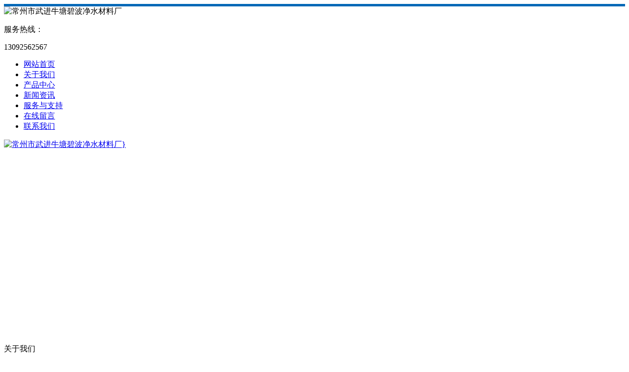

--- FILE ---
content_type: text/html; charset=utf-8
request_url: http://bibojs.com/contact/
body_size: 4262
content:
<!DOCTYPE HTML>
<html>
<head><meta http-equiv="Content-Type" content="text/html; charset=utf-8" />
<title>联系方式_常州聚合氯化铝-常州市武进牛塘碧波净水材料厂</title>
<meta charset="gb2312">
<!--网站在使用 -->
<meta http-equiv="X-UA-Compatible" content="IE=Edge,chrome=1" >
<!--企业网站的公共部分-存放 header 和footer -->

<link rel="stylesheet" href="/template/bibo/css/animate.min.css">
<link rel="stylesheet" href="/template/bibo/css/swiper.min.css">
<link rel="stylesheet" href="/template/bibo/css/skitter.styles.css">
<link rel="stylesheet" href="/template/bibo/css/index-saikai.css">
<link rel="stylesheet" href="/template/bibo/css/public1.css">
</head>
<body>
<div class="topbox" style="border-top: 5px solid #0068b7">
  <div class="top">
    <div class="top-left"> <img src="/template/bibo/images/logo.png" alt="常州市武进牛塘碧波净水材料厂" title="常州市武进牛塘碧波净水材料厂"> </div>
    <!-- <div class="top-shuxian">
			<img src="/template/bibo/images/top-shuxian.png" alt="">
		</div> -->
    <div class="top-right clearfix">
      <div class="right-text">
        <p>服务热线：</p>
        <p></p>
        <p>13092562567</p>
      </div>
    </div>
  </div>
</div>
<div class="nav">
  <div class="wrapper">
    <ul class="clearfix">
      <li> <a href="/">网站首页</a> </li>
      <li> <a href="/about/" >关于我们</a> </li>
      <li> <a href="/product/" >产品中心</a> </li>
      <li> <a href="/news/" >新闻资讯</a> </li>
      <li> <a href="/about/2.html" >服务与支持</a> </li>
      <li> <a href="/about/5.html" >在线留言</a> </li>
      <li> <a href="/contact/" >联系我们</a> </li>
    </ul>
  </div>
</div>

<!--网站banner-->
<div style="width: 100%;overflow: hidden;min-width: 1200px;height:400px;" class="banner-box">
  <div class="box_skitter box_skitter_large" style="height:400px;"> <a href="/"> <img src="/template/bibo/images/ban2.jpg" alt="常州市武进牛塘碧波净水材料厂}" title="常州市武进牛塘碧波净水材料厂}" class="cube"/> </a> </div>
</div>
<!--网站banner end-->
<div id="main"> <div class="left_zuo">
    <div class="sidar-top">
      <p>关于我们</p>
      <p>ABOUT US</p>
    </div>
    <div class="chanping-left" style="float: none;">
      <div class="ulBox">
        <ul>
          <li> <i></i> <a href="/about/index.html">公司简介</a> </li><li> <i></i> <a href="/about/2.html">服务与支持</a> </li><li> <i></i> <a href="/about/5.html">在线留言</a> </li> 
        </ul>
      </div>
    </div>
    <div class="sidebar" style="margin-top: 30px;">
      <div class="sidar-top">
        <p>联系我们</p>
        <p>CONTACT US</p>
      </div>
      <ul class="lxwm-list">
        <li>常州市武进牛塘碧波净水材料厂</li>
        <li>联系人：张经理</li>
        <li>手机：13092562567</li>
        <li>电话：0519-86391426</li>
        <li>邮箱: coolzhh@163.com/li>
        <li>网址：www.bibojs.com</li>
        <li>地址：常州市武进区牛塘镇丫河村70号</li>
      </ul>
    </div>
  </div>
  <div class="right_you wow animated fadeIn" data-wow-duration="2s">
    <div class="article">
      <div class="left_bitao">常州市武进牛塘碧波净水材料厂</div>
      <div class="right_biaoti">当前位置：<a href="/">首页</a> &gt; <a href="/contact/index.html">联系方式</a></div>
    </div>
    <div class="xq newsXQ"> 联系人：张经理<br />手&nbsp; 机：13092562567<br />电&nbsp; 话：0519-86391426<br />传&nbsp; 真：0519-86391426<br />网&nbsp; 址：<a href="http://www.bibojs.com">www.bibojs.com</a>&nbsp; <br />地&nbsp; 址：常州市武进区牛塘镇丫河村70号<br>
      <!--<script src="http://api.map.baidu.com/api?v=2.0&ak=tqIdvtA2anFB0kQ7PQiuXrCPeuEKTZKG"></script>
      <style>
#allmap {
	width:100%;
	eight:550px;
	overflow: hidden;
}
</style>
      <div id="allmap"> 
        <script>
								var map = new BMap.Map("allmap");            // 创建Map实例
								var point = new BMap.Point(119.878195,31.7343); // 创建点坐标
								map.centerAndZoom(point,18);                 // 初始化地图,设置中心点坐标和地图级别。
								map.enableScrollWheelZoom();                 //启用滚轮放大缩小

		                        map.addControl(new BMap.NavigationControl());
		                        map.addControl(new BMap.ScaleControl());
		                        map.addControl(new BMap.OverviewMapControl());
		                        var marker = new BMap.Marker(point);
		                        map.addOverlay(marker);
		                        var infoWinOpts = {}
		                        var infoWin = new BMap.InfoWindow(
		                        	"<div style='text-align:left;color:#1A6DAF;white-space:nowrap;'><p>常州市武进牛塘碧波净水材料厂}</p></div>",infoWinOpts);
		                        marker.openInfoWindow(infoWin);
		                        marker.addEventListener("click", function(){this.openInfoWindow(infoWin);});
							</script> </div>-->
    </div>
  </div>
</div>
<footer class="footer-bar">
  <div class="wrapper">
    <div class="wm">
      <div class="clearfix f-tp">
        <div class="f-tpb" style="padding-top:15px;">
          <p style="color:#fff;">电话：0519-86391426&emsp;手机：13092562567&emsp;网址：<a href="http://www.bibojs.com">www.bibojs.com</a>&emsp;地址：常州市武进区牛塘镇丫河村70号&emsp;<a href="http://www.cfsou.cn/" target="_blank">财富搜网络提供技术支持</a></p>
        </div>
      </div>
    </div>
  </div>
</footer>
<div class="last">
  <div class="wrapper">
    <div class="last-center">
    <style type="text/css">
    .last-center a{color:#CCC;}
    </style>
      <p>CopyRight&nbsp;www.bibojs.com&nbsp;(<a title="复制链接" href="javascript:copyURL();" target="_parent">复制链接</a>) 常州市武进牛塘碧波净水材料厂专业生产<a href="http://www.bibojs.com">常州聚合氯化铝</a>,<a href="http://www.bibojs.com">聚合氯化铝厂</a>,<a href="http://www.bibojs.com">复合聚氯化铝厂</a>等产品，欢迎来到订购</p>
    </div>
    <div class="last-right"><img src="/template/bibo/images/ga.png" style="float:left;margin-top:8px;display:block;width:20px;height:20px;"/><a href=" " rel="noreferrer" target="_blank" style="float:left;margin-left:5px;">苏公网安备32041202002977</a >&emsp; <a target="_blank" href="https://beian.miit.gov.cn/">苏ICP备2023002898号-1</a></div>
    <div style="clear:both"></div>
  </div>
</div>
<!--jquery 插件--> 

<script src="/template/bibo/js/jquery.min.js"></script> 
<script src="/template/bibo/js/wow.min.js"></script> 
<script src="/template/bibo/js/jquery.skitter.min.js"></script> 
<script src="/template/bibo/js/scrollReveal.js"></script> 

<!--banner 插件 和一些 轮播效果都在里面--> 

<script src="/template/bibo/js/SuperSlide.js"></script> 
<script src="/template/bibo/js/swiper.min.js"></script> 
<script type="text/javascript" src="/template/bibo/js/bottom_scroll.js"></script> 

<!-- 滚动流畅--> 

<script src="/template/bibo/js/SmoothScroll.js"></script> 
<script src="/template/bibo/js/common.js"></script> 

<!--自己写js 插件--> 

<script src="/template/bibo/js/main.js"></script> 
<script>



    (function($) {

        var config = {

            easing: 'ease',

            opacity:0,

            reset: true,

            viewportFactor: 0.3

        };

        window.scrollReveal = new scrollReveal(config);

    })();



$(".box_skitter_large").skitter({

    theme: 'default',

    dots: true,

    numbers_align: 'center'

});

$('.hero__scroll').on('click', function(e) {

    $('html, body').animate({

        scrollTop: $(window).height()

    }, 1200);

});

	//    动画效果加载自定义配置

	var wow=new WOW({

	    boxClass:'wow',

	    animateClass:'animated',

	    offset:0,

	    mobile:false,

	    live:true

	});

    wow.init();



    var swiper = new Swiper('.swiper-container-pro', {

      observer:true,

      observeParents:true,

      slidesPerView: 3,

      slidesPerColumn: 2,

      spaceBetween: 30,

      navigation: {

        nextEl: '.swiper-button-next-pro',

        prevEl: '.swiper-button-prev-pro',

      },

    });







    var mySwiper = new Swiper('.swiper-container1', {

		autoplay: true,//可选选项，自动滑动

		loop : true,

	  pagination: {

	    el: '.swiper-pagination',

	  },

	})





	  var newSwiper = new Swiper('.swiper-container-news', {

		autoplay: true,//可选选项，自动滑动

		loop : true,

	    navigation: {

		    nextEl: '.swiper-button-next-news',

		    prevEl: '.swiper-button-prev-news',

		    clickable: true,

		  },

	})



	   var newSwiper = new Swiper('.swiper-container-about', {

		autoplay: true,//可选选项，自动滑动

		loop : true,

	    navigation: {

		    nextEl: '.swiper-button-next-about',

		    prevEl: '.swiper-button-prev-about',

		    clickable: true,

		  },

	})





	   $(function() {

    // 悬浮窗口

    $(".yb_conct").hover(function() {

        $(".yb_conct").css("right", "5px");

        $(".yb_bar .yb_ercode").css('height', '200px');

    }, function() {

        $(".yb_conct").css("right", "-127px");

        $(".yb_bar .yb_ercode").css('height', '53px');

    });

    // 返回顶部

    $(".yb_top").click(function() {

        $("html,body").animate({


            'scrollTop': '0px'

        }, 300)

    });

});



		



</script> 
<script>

		window.setTimeout(function(){$("html,body").animate({ scrollTop:500},0);},0);





	</script>
<script type="text/javascript" src="/seo/js/seo.ajax.js"></script><script type="text/javascript" src="/seo/js/seo.vistor.js"></script><script type="text/javascript" src="/seo/js/seo.readCount.js"></script><script type="text/javascript" src="/seo/js/seo.link.js"></script><script type="text/javascript">Vistor();ReadCount();</script></body>
</html> 
